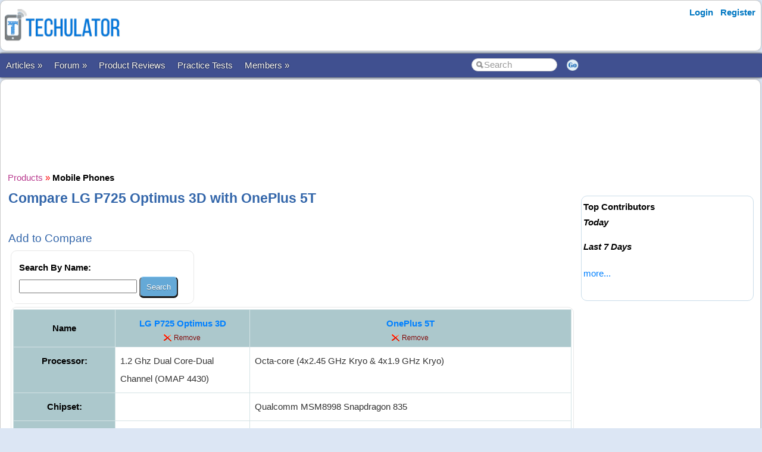

--- FILE ---
content_type: text/html; charset=utf-8
request_url: https://www.techulator.com/products/1022-2032-Compare-LG-P725-Optimus-3D-with-OnePlus-5T.aspx
body_size: 27546
content:


<!DOCTYPE html PUBLIC "-//W3C//DTD XHTML 1.0 Transitional//EN" "https://www.w3.org/TR/xhtml1/DTD/xhtml1-transitional.dtd">

<html xmlns="https://www.w3.org/1999/xhtml" >

<head id="Head1"><meta http-equiv="Content-Type" content="text/html; charset=utf-8" /><meta name="viewport" content="width=device-width, initial-scale=1" /><link href="/css/styles3.css" rel="stylesheet" type="text/css" /><link rel="shortcut icon" href="/images/favicon.ico">
<meta property="og:image" content="https://www.techulator.com/images/techulator.jpg" />
<meta property="og:title" content="" />
<meta property="og:site_name" content="Techulator.com" />
<!-- Google Tag Manager -->
<script>(function(w,d,s,l,i){w[l]=w[l]||[];w[l].push({'gtm.start':
new Date().getTime(),event:'gtm.js'});var f=d.getElementsByTagName(s)[0],
j=d.createElement(s),dl=l!='dataLayer'?'&l='+l:'';j.async=true;j.src=
'https://www.googletagmanager.com/gtm.js?id='+i+dl;f.parentNode.insertBefore(j,f);
})(window,document,'script','dataLayer','GTM-W7MQ298');</script>
<!-- End Google Tag Manager -->
<meta name="publicationmedia-verification" content="f97d971b-7d52-4f38-8f82-3d637efa284a">

<script data-ad-client="ca-pub-1145424108044994" async src="https://pagead2.googlesyndication.com/pagead/js/adsbygoogle.js"></script>
<link rel="canonical" href="https://www.techulator.com/products/1022-2032-Compare-LG-P725-Optimus-3D-with-OnePlus-5T.aspx" />
<meta property="og:url" content="https://www.techulator.com/products/1022-2032-Compare-LG-P725-Optimus-3D-with-OnePlus-5T.aspx" />
<meta property="article:publisher" content="https://www.facebook.com/TechulatorMedia" />
<title>
	Compare LG P725 Optimus 3D with OnePlus 5T 
</title></head>

<body>


<!-- Google Tag Manager (noscript) -->
<noscript><iframe src="https://www.googletagmanager.com/ns.html?id=GTM-W7MQ298"
height="0" width="0" style="display:none;visibility:hidden"></iframe></noscript>
<!-- End Google Tag Manager (noscript) -->


<form method="post" action="./CompareOne2One.aspx?ProductId1=1022&amp;ProductId2=2032" id="form1">
<div class="aspNetHidden">
<input type="hidden" name="__VIEWSTATE" id="__VIEWSTATE" value="/wEPDwUKMTAyOTQxNjQ0NA9kFgJmD2QWAgIBD2QWAmYPFgIeB1Zpc2libGVoZGTU8Urdy/GupT0P8SvnboLSFoBhGWPLspGDv+RfXZb7wg==" />
</div>

<div class="aspNetHidden">

	<input type="hidden" name="__VIEWSTATEGENERATOR" id="__VIEWSTATEGENERATOR" value="042E9E44" />
	<input type="hidden" name="__EVENTTARGET" id="__EVENTTARGET" value="" />
	<input type="hidden" name="__EVENTARGUMENT" id="__EVENTARGUMENT" value="" />
</div>
<div id="container" style="width: 100%">
    
    
    
    <!-- Header starts here -->
    <div id="header" style="width: 99%">
        <div class="logo"><a href='https://www.techulator.com' title='Software and Gadget reviews'><img src='/images/Techulator-Logo-Software-and-Gadget-Reviews.png' border='0' alt='Software and Gadget reviews' width='200'></a></div>

        <div class="headerAd">
            


        </div>

        <div class="loginLinks">
            <div id="login">
                <nav><ul><li id="signup"><a href="/account/Login.aspx?ReturnUrl=%2fproducts%2fCompareOne2One.aspx%3fProductId1%3d1022%26ProductId2%3d2032">Login</a></li> <li id="signup"><a href="/members/Register.aspx">Register</a></li></ul></nav>    
            </div>
        </div>
        
        <div class="loginLinks"></div>
        <div class="clearing">&nbsp;</div>
        
    </div> <!-- header End-->

    <div id="menuBar">
        <div id="mainMenu">
            <center>
            

                <ul>
                <li><a id='NoLink'>Articles &raquo;</a><ul><li><a href='/resources/'>All Articles</a></li><li><a href='/resources/Category5047-Android-Phones.aspx'>Android Devices</a></li><li><a href='/topics/google-adsense'>AdSense Tips</a></li><li><a href='/topics/blogging-tips'>Blogging Tips</a></li><li><a href='/resources/PostResource.aspx'>Submit Article</a></li></li></ul><li><a id='NoLink'>Forum &raquo;</a><ul><li><a href='/forum/'>Discussion Forums</a></li><li><a href='/experts/'>Ask Experts</a></li><li><a href='/forum/ForumType-2-Announcements.aspx'>Announcements</a></li><li><a href='/forum/ForumType-3-About-Techulatorcom.aspx'>About Techulator.com</a></li><li><a href='/forum/PostForum.aspx'>Start Thread</a></li></li></ul><li><a href='/products/'>Product Reviews</a></li><li><a href='/practicetests/'>Practice Tests</a></li><li><a id='NoLink'>Members &raquo;</a><ul><li><a href='/forum/3759-On-going-Awards-Rewards-in-Techulator.aspx'>Reward Programs</a></li><li><a href='/social/' rel="nofollow">Social</a></li><li><a href='/help/'>Help</a></li><li><a href='/newposts/'>New Posts</a></li></li></ul></li></ul>
        
                </ul>
                <table>
                <tr>
                <td>
                    <input name="txtSearch" id="txtSearch" type="text" class="search" onfocus="if(this.value==this.defaultValue)this.value='';" onblur="if(this.value=='')this.value=this.defaultValue;"  value="Search" onkeypress="return OpenSearchKey(event);" /> 
                </td>
                <td>
                    <a href="javascript:OpenSearch();"><img src="/images/style3/serchgo.png" class="searchgo" /></a>
                </td>
                </tr>
                </table>
           
            </center>
        </div> <!-- Menu1 -->


        <!---secondary menu starts here-->
        
        <!---secondary menu ends-->
    </div> <!-- menuBar -->

    <div id="main_content" style="width: 99.7%"> <!--- main_content start -->
            


            <div id="content_container" style="margin-right: -320px">
                <div id="content_center" style="margin-right: 310px">             <!---center content -->
                    <br /><div id="advertisement"><center><script async src="https://pagead2.googlesyndication.com/pagead/js/adsbygoogle.js"></script>
<!-- Techulator 728x90 -->
<ins class="adsbygoogle"
     style="display:inline-block;width:728px;height:90px"
     data-ad-client="ca-pub-1145424108044994"
     data-ad-slot="3515457650"></ins>
<script>
     (adsbygoogle = window.adsbygoogle || []).push({});
</script></center></div>
                    <br />
                    
    <a href='/products/' title='Product reviews'><font face='Courier New' color='#B93B8F'>Products</font></a> <font color='red'>»</font> <a href='/products/Mobile-Phones-reviews-31.aspx' title='Mobile Phones reviews'><font face='Courier New' color='#7E587E'><b>Mobile Phones</B></font></a>
<br />
<h1>Compare LG P725 Optimus 3D with OnePlus 5T </h1>
<br />
    <h3>Add to Compare</h3>
    <div id="ContentPlaceHolder1_CompareProducts1_pnlSearch" onkeypress="javascript:return WebForm_FireDefaultButton(event, &#39;ContentPlaceHolder1_CompareProducts1_btnSearch&#39;)">
	

        <div class="roundedBlock" style="border:solid 1px #E8E8E8; width:300px">
        <table cellpadding='0' cellspacing='10' bgcolor='white'>
            <tr>
                <td><b>Search By Name:</b>
                <br />
                <input name="ctl00$ContentPlaceHolder1$CompareProducts1$txtSearch" type="text" maxlength="20" size="20" id="ContentPlaceHolder1_CompareProducts1_txtSearch" />
                <input type="submit" name="ctl00$ContentPlaceHolder1$CompareProducts1$btnSearch" value="Search" id="ContentPlaceHolder1_CompareProducts1_btnSearch" /></td>
            </tr>
            
        </table>
        </div>

    
</div>

    <div class="roundedBlock" style="border:solid 1px #E8E8E8">
        <table class='resourceBar' cellpadding='6' cellspacing='1'><tr bgcolor='white'><th><b>Name</b></th><th valign='top'><b><font size='3'><a href='/products/mobile-phone-reviews/1022-lg-p725-optimus-3d'>LG P725 Optimus 3D</a></font></b><br><a href='/products/compareone2one.aspx?productid1=1022&productid2=2032&RemoveId=1022'><img src='/images/general/remove.png' /></a></th><th valign='top'><b><font size='3'><a href='/products/mobile-phone-reviews/2032-oneplus-5t'>OnePlus 5T </a></font></b><br><a href='/products/compareone2one.aspx?productid1=1022&productid2=2032&RemoveId=2032'><img src='/images/general/remove.png' /></a></th></tr><tr bgcolor='white'><th valign='top' bgcolor='gainsboro'><b>Processor: </b></th><td valign='top'>1.2 Ghz Dual Core-Dual Channel (OMAP 4430)</td><td valign='top'>Octa-core (4x2.45 GHz Kryo & 4x1.9 GHz Kryo)</td></tr><tr bgcolor='white'><th valign='top' bgcolor='gainsboro'><b>Chipset: </b></th><td valign='top'></td><td valign='top'>Qualcomm MSM8998 Snapdragon 835</td></tr><tr bgcolor='white'><th valign='top' bgcolor='gainsboro'><b>GPU: </b></th><td valign='top'>PowerVR SGX540</td><td valign='top'>Adreno 540</td></tr><tr bgcolor='white'><th valign='top' bgcolor='gainsboro'><b>Operating System: </b></th><td valign='top'>Android</td><td valign='top'>Android</td></tr><tr bgcolor='white'><th valign='top' bgcolor='gainsboro'><b>Operating System Version: </b></th><td valign='top'>Android Gingerbread 2.3.6</td><td valign='top'>Android 7.1.1 (Nougat)</td></tr><tr bgcolor='white'><th valign='top' bgcolor='gainsboro'><b>Sensors: </b></th><td valign='top'>Accelerometer, proximity, compass</td><td valign='top'>Fingerprint (rear-mounted), accelerometer, gyro, proximity, compass</td></tr><tr bgcolor='white'><th valign='top' bgcolor='gainsboro'><b>Manufacturer: </b></th><td valign='top'>LG</td><td valign='top'>OnePlus</td></tr><tr bgcolor='white'><th valign='top' bgcolor='gainsboro'><b>Series Name: </b></th><td valign='top'>P</td><td valign='top'>5T</td></tr><tr bgcolor='white'><th valign='top' bgcolor='gainsboro'><b>Dimensions: </b></th><td valign='top'>126.8 x 67.4 x 9.98 mm</td><td valign='top'>156.1 x 75 x 7.3 mm (6.15 x 2.95 x 0.29 in)</td></tr><tr bgcolor='white'><th valign='top' bgcolor='gainsboro'><b>Weight: </b></th><td valign='top'>148gm</td><td valign='top'>162 g (5.71 oz)</td></tr><tr bgcolor='white'><th valign='top' bgcolor='gainsboro'><b>Camera Type: </b></th><td valign='top'>Dual Camera</td><td valign='top'>Dual Camera</td></tr><tr bgcolor='white'><th valign='top' bgcolor='gainsboro'><b>Front Camera: </b></th><td valign='top'>VGA camera</td><td valign='top'>16 MP, f/2.0, 20mm, EIS (gyro), 1.0 µm pixel size, 1080p, Auto HDR</td></tr><tr bgcolor='white'><th valign='top' bgcolor='gainsboro'><b>Back Camera: </b></th><td valign='top'>5.0  megapixels</td><td valign='top'>Dual 20 MP + 16 MP, f/1.7, 27mm, EIS (gyro), phase detection autofocus, dual-LED flash</td></tr><tr bgcolor='white'><th valign='top' bgcolor='gainsboro'><b>Camera features: </b></th><td valign='top'>Auto, Face tracking</td><td valign='top'>1/2.8" sensor size, 1.12 µm @ 16MP & 1/2.8" sensor size, 1.0 µm @ 20MP, geo-tagging, touch focus, face detection, HDR, panorama</td></tr><tr bgcolor='white'><th valign='top' bgcolor='gainsboro'><b>Video Camera features: </b></th><td valign='top'>H.264@ 1080p 30fps (2D)</td><td valign='top'>2160p@30fps, 1080p@30/60fps, 720p@30/120fps</td></tr><tr bgcolor='white'><th valign='top' bgcolor='gainsboro'><b>RAM: </b></th><td valign='top'>1 GB</td><td valign='top'>6/8 GB</td></tr><tr bgcolor='white'><th valign='top' bgcolor='gainsboro'><b>External Memory: </b></th><td valign='top'>Micro SD upto 32GB</td><td valign='top'>No card slot</td></tr><tr bgcolor='white'><th valign='top' bgcolor='gainsboro'><b>Internal Storage: </b></th><td valign='top'>6.25 GB</td><td valign='top'>128 GB</td></tr><tr bgcolor='white'><th valign='top' bgcolor='gainsboro'><b>Screen Size: </b></th><td valign='top'>10.9 cm, 4.3 inches</td><td valign='top'>6.01 inches, 93.7 cm2 (~80.0% screen-to-body ratio)</td></tr><tr bgcolor='white'><th valign='top' bgcolor='gainsboro'><b>Ports: </b></th><td valign='top'>USB 2.0</td><td valign='top'>3.5mm audio jack</td></tr><tr bgcolor='white'><th valign='top' bgcolor='gainsboro'><b>Display: </b></th><td valign='top'>800 x 480 pixel</td><td valign='top'>Optic AMOLED capacitive touchscreen, 16M colors</td></tr><tr bgcolor='white'><th valign='top' bgcolor='gainsboro'><b>Battery Type: </b></th><td valign='top'>2,150 mAh</td><td valign='top'>Non-removable Li-Po 3300 mAh battery</td></tr><tr bgcolor='white'><th valign='top' bgcolor='gainsboro'><b>Battery (Talk Time): </b></th><td valign='top'>2G - Upto 17.5 Hrs at PCL19, 3G - Upto 9 Hrs at 0dBm</td><td valign='top'>Average</td></tr><tr bgcolor='white'><th valign='top' bgcolor='gainsboro'><b>Battery (Standby Time): </b></th><td valign='top'>2G - Upto 365 Hrs at PP9, 3G - Upto 389 Hrs at DRX 8</td><td valign='top'>Average</td></tr><tr bgcolor='white'><th valign='top' bgcolor='gainsboro'><b>Audio: </b></th><td valign='top'>3.5mm Jack for Headphone</td><td valign='top'>mp3</td></tr><tr bgcolor='white'><th valign='top' bgcolor='gainsboro'><b>Video: </b></th><td valign='top'>H.264@ 1080p 30fps (2D)</td><td valign='top'>mp4</td></tr><tr bgcolor='white'><th valign='top' bgcolor='gainsboro'><b>Accessories: </b></th><td valign='top'>Battery, Charger, User Manual, Stereo Ear Microphone, USB Data Cable, NFC Tag</td><td valign='top'>Handset, adapter, USB cable, user manuals, earphones</td></tr><tr bgcolor='white'><th valign='top' bgcolor='gainsboro'><b>Bluetooth: </b></th><td valign='top'>V3.0</td><td valign='top'>5.0, A2DP, LE, aptX HD</td></tr><tr bgcolor='white'><th valign='top' bgcolor='gainsboro'><b>Network: </b></th><td valign='top'>GSM 850 / 900 / 1800 / 1900, 900/1900/2100 MHz</td><td valign='top'>2G, 3G, 4G, 4G LTE</td></tr><tr bgcolor='white'><th valign='top' bgcolor='gainsboro'><b>Connectivity: </b></th><td valign='top'>802.11 b/g/n</td><td valign='top'>WLAN Wi-Fi 802.11 a/b/g/n/ac, dual-band, WiFi Direct, DLNA, hotspot, Bluetooth 5.0, A2DP, LE, aptX HD, GPS with A-GPS, GLONASS, BDS, GALILEO, NFC, USB 2.0, Type-C 1.0 reversible connector</td></tr><tr bgcolor='white'><th valign='top' bgcolor='gainsboro'><b>GPRS: </b></th><td valign='top'>Yes</td><td valign='top'>Yes</td></tr><tr bgcolor='white'><th valign='top' bgcolor='gainsboro'><b>Announced/Launched Date: </b></th><td valign='top'>NA</td><td valign='top'>2017, November</td></tr><tr bgcolor='white'><th valign='top' bgcolor='gainsboro'><b>Available Colors: </b></th><td valign='top'>White, Black</td><td valign='top'>Midnight Black</td></tr><tr bgcolor='white'><th valign='top' bgcolor='gainsboro'><b>Built-in Apps: </b></th><td valign='top'>Android and related apps</td><td valign='top'>Regular applications</td></tr><tr bgcolor='white'><td colspan='38'><script async src="https://pagead2.googlesyndication.com/pagead/js/adsbygoogle.js"></script>
<!-- Techulator Horizontal Link Ads -->
<ins class="adsbygoogle"
     style="display:block"
     data-ad-client="ca-pub-1145424108044994"
     data-ad-slot="6414767949"
     data-ad-format="link"
     data-full-width-responsive="true"></ins>
<script>
     (adsbygoogle = window.adsbygoogle || []).push({});
</script></td></tr><tr bgcolor='white'><th valign='top' bgcolor='gainsboro'><b>SIM Card Type: </b></th><td valign='top'>Regular SIM</td><td valign='top'>Nano SIM</td></tr><tr bgcolor='white'><th valign='top' bgcolor='gainsboro'><b>SIM Slots: </b></th><td valign='top'>Single SIM</td><td valign='top'>Dual SIM</td></tr><tr bgcolor='white'><th valign='top' bgcolor='gainsboro'><b>Category: </b></th><td valign='top'>Premium Smartphone</td><td valign='top'>Premium Smartphone</td></tr><tr bgcolor='white'><th valign='top' bgcolor='gainsboro'><b>Price Range: </b></th><td valign='top'>US$500 or more</td><td valign='top'>US$251 to US$499</td></tr><tr bgcolor='white'><th valign='top' bgcolor='gainsboro'><b>Sensors: Accelerometer: </b></th><td valign='top'></td><td valign='top'>Yes</td></tr><tr bgcolor='white'><th valign='top' bgcolor='gainsboro'><b>Sensors: Gyroscope: </b></th><td valign='top'></td><td valign='top'>Yes</td></tr><tr bgcolor='white'><th valign='top' bgcolor='gainsboro'><b>Sensors: GPS: </b></th><td valign='top'></td><td valign='top'>Yes</td></tr><tr bgcolor='white'><th valign='top' bgcolor='gainsboro'><b>Sensors: Compass: </b></th><td valign='top'></td><td valign='top'>Yes</td></tr><tr bgcolor='white'><th valign='top' bgcolor='gainsboro'><b>Sensors: Barometer: </b></th><td valign='top'></td><td valign='top'>No</td></tr><tr bgcolor='white'><td valign='top' bgcolor='white'></td><td><font color='brown'>Read <a href='/reviews/1022-20-LG-P725-Optimus-3D.aspx' title='LG P725 Optimus 3D reviews'>LG P725 Optimus 3D reviews</a>.</font></td><td><font color='brown'>Read <a href='/reviews/2032-20-OnePlus-5T.aspx' title='OnePlus 5T  reviews'>OnePlus 5T  reviews</a>.</font></td></tr><tr bgcolor='white'><td colspan='38'><script async src="https://pagead2.googlesyndication.com/pagead/js/adsbygoogle.js"></script>
<!-- Techulator 728x90 -->
<ins class="adsbygoogle"
     style="display:inline-block;width:728px;height:90px"
     data-ad-client="ca-pub-1145424108044994"
     data-ad-slot="3515457650"></ins>
<script>
     (adsbygoogle = window.adsbygoogle || []).push({});
</script></td></tr><tr bgcolor='white'><td valign='middle'></td><td valign='top'><b>Compare <a href='/products/mobile-phone-reviews/1022-lg-p725-optimus-3d'>LG P725 Optimus 3D</a>: </b><br><li><a href='/products/958-1022-Compare-Samsung-Galaxy-S-III-mini-with-LG-P725-Optimus-3D.aspx'>Samsung Galaxy S III mini</a></li><li><a href='/products/979-1022-Compare-Nokia-Lumia-822-with-LG-P725-Optimus-3D.aspx'>Nokia Lumia 822</a></li><li><a href='/products/931-1022-Compare-LG-optimus-4X-HD-P880-with-LG-P725-Optimus-3D.aspx'>LG optimus 4X HD P880</a></li><li><a href='/products/1015-1022-Compare-Lenovo-K860-with-LG-P725-Optimus-3D.aspx'>Lenovo K860</a></li><li><a href='/products/984-1022-Compare-Sony-Xperia-TL-with-LG-P725-Optimus-3D.aspx'>Sony Xperia TL</a></li><li><a href='/products/985-1022-Compare-Sony-Xperia-V-with-LG-P725-Optimus-3D.aspx'>Sony Xperia V</a></li><li><a href='/products/978-1022-Compare-Samsung-Galaxy-Premier-with-LG-P725-Optimus-3D.aspx'>Samsung Galaxy Premier </a></li><li><a href='/products/977-1022-Compare-LG-Optimus-VU-P895-with-LG-P725-Optimus-3D.aspx'>LG Optimus VU P895</a></li><li><a href='/products/1022-1054-Compare-LG-P725-Optimus-3D-with-HTC-One-X.aspx'>HTC One X</a></li><li><a href='/products/1022-1229-Compare-LG-P725-Optimus-3D-with-Sony-Xperia-E-dual.aspx'>Sony Xperia E dual</a></li><li><a href='/products/1022-1235-Compare-LG-P725-Optimus-3D-with-LG-Optimus-L9-P765.aspx'>LG Optimus L9 P765</a></li><li><a href='/products/1022-1239-Compare-LG-P725-Optimus-3D-with-LG-Optimus-G-Pro.aspx'>LG Optimus G Pro</a></li><li><a href='/products/1022-1247-Compare-LG-P725-Optimus-3D-with-HTC-One.aspx'>HTC One</a></li><li><a href='/products/1022-1281-Compare-LG-P725-Optimus-3D-with-LG-Optimus-G.aspx'>LG Optimus G</a></li><li><a href='/products/1022-1291-Compare-LG-P725-Optimus-3D-with-Samsung-Galaxy-S-III-GT-I9300.aspx'>Samsung Galaxy S III GT-I9300</a></li><li><a href='/products/1022-1277-Compare-LG-P725-Optimus-3D-with-Nokia-Lumia-720.aspx'>Nokia Lumia 720</a></li><li><a href='/products/1022-1289-Compare-LG-P725-Optimus-3D-with-Karbonn-A30.aspx'>Karbonn A30</a></li><li><a href='/products/1022-1287-Compare-LG-P725-Optimus-3D-with-Sony-Xperia-Z.aspx'>Sony Xperia Z</a></li><li><a href='/products/1022-1293-Compare-LG-P725-Optimus-3D-with-Samsung-I9500-Galaxy-S4.aspx'>Samsung I9500 Galaxy S4</a></li><li><a href='/products/1022-1326-Compare-LG-P725-Optimus-3D-with-Samsung-I9505-Galaxy-S4.aspx'>Samsung I9505 Galaxy S4</a></li><li><a href='/products/1022-1354-Compare-LG-P725-Optimus-3D-with-Huawei-Ascend-P2.aspx'>Huawei Ascend P2</a></li><li><a href='/products/1022-1317-Compare-LG-P725-Optimus-3D-with-Samsung-I9500-Galaxy-S4.aspx'>Samsung I9500 Galaxy S4</a></li><li><a href='/products/1022-1318-Compare-LG-P725-Optimus-3D-with-Sony-Xperia-Z.aspx'>Sony Xperia Z</a></li><li><a href='/products/1022-1345-Compare-LG-P725-Optimus-3D-with-ZTE-Grand-X-Quad-V987.aspx'>ZTE Grand X Quad V987</a></li><li><a href='/products/1022-1347-Compare-LG-P725-Optimus-3D-with-HTC-Butterfly.aspx'>HTC Butterfly</a></li></td><td valign='top'><b>Compare <a href='/products/mobile-phone-reviews/2032-oneplus-5t'>OnePlus 5T </a>: </b><br><li><a href='/products/958-2032-Compare-Samsung-Galaxy-S-III-mini-with-OnePlus-5T.aspx'>Samsung Galaxy S III mini</a></li><li><a href='/products/979-2032-Compare-Nokia-Lumia-822-with-OnePlus-5T.aspx'>Nokia Lumia 822</a></li><li><a href='/products/931-2032-Compare-LG-optimus-4X-HD-P880-with-OnePlus-5T.aspx'>LG optimus 4X HD P880</a></li><li><a href='/products/1022-2032-Compare-LG-P725-Optimus-3D-with-OnePlus-5T.aspx'>LG P725 Optimus 3D</a></li><li><a href='/products/1015-2032-Compare-Lenovo-K860-with-OnePlus-5T.aspx'>Lenovo K860</a></li><li><a href='/products/984-2032-Compare-Sony-Xperia-TL-with-OnePlus-5T.aspx'>Sony Xperia TL</a></li><li><a href='/products/985-2032-Compare-Sony-Xperia-V-with-OnePlus-5T.aspx'>Sony Xperia V</a></li><li><a href='/products/978-2032-Compare-Samsung-Galaxy-Premier-with-OnePlus-5T.aspx'>Samsung Galaxy Premier </a></li><li><a href='/products/977-2032-Compare-LG-Optimus-VU-P895-with-OnePlus-5T.aspx'>LG Optimus VU P895</a></li><li><a href='/products/1054-2032-Compare-HTC-One-X-with-OnePlus-5T.aspx'>HTC One X</a></li><li><a href='/products/1229-2032-Compare-Sony-Xperia-E-dual-with-OnePlus-5T.aspx'>Sony Xperia E dual</a></li><li><a href='/products/1235-2032-Compare-LG-Optimus-L9-P765-with-OnePlus-5T.aspx'>LG Optimus L9 P765</a></li><li><a href='/products/1239-2032-Compare-LG-Optimus-G-Pro-with-OnePlus-5T.aspx'>LG Optimus G Pro</a></li><li><a href='/products/1247-2032-Compare-HTC-One-with-OnePlus-5T.aspx'>HTC One</a></li><li><a href='/products/1281-2032-Compare-LG-Optimus-G-with-OnePlus-5T.aspx'>LG Optimus G</a></li><li><a href='/products/1291-2032-Compare-Samsung-Galaxy-S-III-GT-I9300-with-OnePlus-5T.aspx'>Samsung Galaxy S III GT-I9300</a></li><li><a href='/products/1277-2032-Compare-Nokia-Lumia-720-with-OnePlus-5T.aspx'>Nokia Lumia 720</a></li><li><a href='/products/1289-2032-Compare-Karbonn-A30-with-OnePlus-5T.aspx'>Karbonn A30</a></li><li><a href='/products/1287-2032-Compare-Sony-Xperia-Z-with-OnePlus-5T.aspx'>Sony Xperia Z</a></li><li><a href='/products/1293-2032-Compare-Samsung-I9500-Galaxy-S4-with-OnePlus-5T.aspx'>Samsung I9500 Galaxy S4</a></li><li><a href='/products/1326-2032-Compare-Samsung-I9505-Galaxy-S4-with-OnePlus-5T.aspx'>Samsung I9505 Galaxy S4</a></li><li><a href='/products/1354-2032-Compare-Huawei-Ascend-P2-with-OnePlus-5T.aspx'>Huawei Ascend P2</a></li><li><a href='/products/1317-2032-Compare-Samsung-I9500-Galaxy-S4-with-OnePlus-5T.aspx'>Samsung I9500 Galaxy S4</a></li><li><a href='/products/1318-2032-Compare-Sony-Xperia-Z-with-OnePlus-5T.aspx'>Sony Xperia Z</a></li><li><a href='/products/1345-2032-Compare-ZTE-Grand-X-Quad-V987-with-OnePlus-5T.aspx'>ZTE Grand X Quad V987</a></li></td></tr></table>
    </div>
<br />
<h3>Go to <a href='/products/Mobile-Phones-reviews-31.aspx' title='Mobile Phones reviews.'>Mobile Phones</a></h3>



                    <br /><center><div style='width:730px'></div></center><br />

                </div>  <!--- center content end -->
            </div>

            
            <!---rightbar--><div id="content_rightbar" style="visibility:visible;width:300px;"><div class="roundedBlock" style="padding:0px 0px 0px 0px; border:solid 0px WHITE;" ><iframe src="https://www.facebook.com/plugins/likebox.php?href=http%3A%2F%2Fwww.facebook.com%2Fpages%2FTechulator%2F136759953116470&amp;width=300&amp;colorscheme=light&amp;show_faces=true&amp;border_color&amp;stream=false&amp;header=false&amp;height=180" scrolling="no" frameborder="0" style="border:none; overflow:hidden; width:300px; height:185px;" allowTransparency="true"></iframe></div><div class="roundedBlock" style="border:solid 1px #caddea;" ><b><font face='Arial' color='black'>Top Contributors</font></b><BR><I style='line-height:150%'><B>Today</B></I><ul class='activeList'></ul><I><B>Last 7 Days</B></I><ul class='activeList'></ul><a href='/members/TopPerformers.aspx'><font size=1>more...</font></a><br /><br /></div></div><!---rightbar ends-->
            

            <div class="clearing">&nbsp;</div>
    </div> <!--- main_content end -->


    <!---FOOTER starts here-->
    <div id="footer_bg"><!---FOOTER first section starts here-->
        <div id="footer_menudiv">
            <div id="footer_menu"> 
                
                <span class="footer_linkallfoot"><a href="/general/AboutUs.aspx">About Us</a></span>&nbsp;&nbsp;&nbsp;
                <span class="footer_linkallfoot"><a href="/general/ContactUs.aspx">Contact Us</a></span>&nbsp;&nbsp;&nbsp;
                <span class="footer_linkallfoot"><a href="/general/Copyrights.aspx">Copyright</a></span>&nbsp;&nbsp;&nbsp;
                <span class="footer_linkallfoot"><a href="/general/PrivacyPolicy.aspx">Privacy Policy</a></span>&nbsp;&nbsp;&nbsp;
                <span class="footer_linkallfoot"><a href="/general/TermsOfUse.aspx">Terms Of Use</a></span>&nbsp;&nbsp;&nbsp;
                <span class="footer_linkallfoot"><a href="/pages/trademarks">Trademark Disclaimer</a></span>&nbsp;&nbsp;&nbsp;<span class="footer_linkallfoot"><a href="/pages/advertise">Advertise</a></span>&nbsp;&nbsp;&nbsp;
            </div>
        </div>
    </div><!---FOOTER firts section ends here-->

    <div id="footer2nd_bg"><!---FOOTER second section starts here-->
        <div id="footer2nd_menudiv">
            <div id="footer2nd_menu"><a href="/resources/Category5047-Android-Phones.aspx">Android Devices</a> | <a href="/topics/google-adSense">Adsense Tips</a> | <a href="/topics/blogging-tips">Blogging Tips</a>|  <a href="/practicetests/">Microsoft Certifications</a></div>
        </div>
    </div><!---FOOTER second section ends here-->
    <!---FOOTER ends-->

</div> <!-- container -->

    
<script type="text/javascript">
//<![CDATA[
var theForm = document.forms['form1'];
if (!theForm) {
    theForm = document.form1;
}
function __doPostBack(eventTarget, eventArgument) {
    if (!theForm.onsubmit || (theForm.onsubmit() != false)) {
        theForm.__EVENTTARGET.value = eventTarget;
        theForm.__EVENTARGUMENT.value = eventArgument;
        theForm.submit();
    }
}
//]]>
</script>


<script src="/WebResource.axd?d=ZpFTObYF2xPPbwcLxlIyk4W3G-NU3fCuPck1yjhmOaB-iBPgGz2tymx3cXIe46P8sGsb_OsUS1K13nJLydw3W8gLjj0X0TJTymwpWqfJRcw1&amp;t=637814851746327080" type="text/javascript"></script>
</form>
    
    <br />
    
        
    <script src="/js/jquery.js"></script>
    <script src="/scripts/SpiderScripts.js"></script>
        
    -






 
<div id="fb-root"></div>
<script>    (function (d, s, id) {
        var js, fjs = d.getElementsByTagName(s)[0];
        if (d.getElementById(id)) return;
        js = d.createElement(s); js.id = id;
        js.src = "//connect.facebook.net/en_US/sdk.js#xfbml=1&version=v2.3&appId=211956038847988";
        fjs.parentNode.insertBefore(js, fjs);
    } (document, 'script', 'facebook-jssdk'));</script>
    

<div itemid="#organisation" itemprop="publisher" itemscope itemtype="https://schema.org/Organization">
    <div itemprop="logo" itemscope itemtype="https://schema.org/ImageObject">
        <meta itemprop="url" content="https://www.techulator.com/images/logo.png">
    </div>
    <meta itemprop="url" content="https://www.techulator.com" />
    <meta itemprop="name" content="Techulator" />
</div>



</body>
</html>


--- FILE ---
content_type: text/html; charset=utf-8
request_url: https://www.google.com/recaptcha/api2/aframe
body_size: 266
content:
<!DOCTYPE HTML><html><head><meta http-equiv="content-type" content="text/html; charset=UTF-8"></head><body><script nonce="clbyGhzJVdbNFMJtNAAyiQ">/** Anti-fraud and anti-abuse applications only. See google.com/recaptcha */ try{var clients={'sodar':'https://pagead2.googlesyndication.com/pagead/sodar?'};window.addEventListener("message",function(a){try{if(a.source===window.parent){var b=JSON.parse(a.data);var c=clients[b['id']];if(c){var d=document.createElement('img');d.src=c+b['params']+'&rc='+(localStorage.getItem("rc::a")?sessionStorage.getItem("rc::b"):"");window.document.body.appendChild(d);sessionStorage.setItem("rc::e",parseInt(sessionStorage.getItem("rc::e")||0)+1);localStorage.setItem("rc::h",'1769146593492');}}}catch(b){}});window.parent.postMessage("_grecaptcha_ready", "*");}catch(b){}</script></body></html>